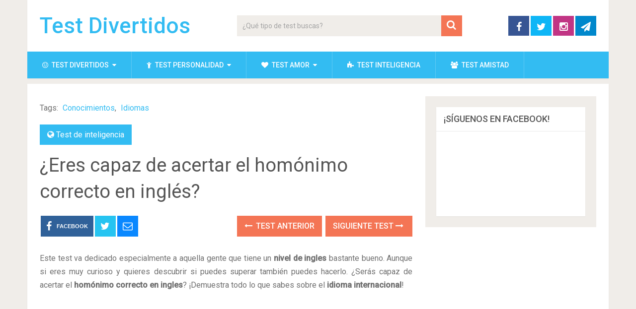

--- FILE ---
content_type: text/html; charset=UTF-8
request_url: https://testdivertidos.es/eres-capaz-de-acertar-el-homonimo-correcto-en-ingles/
body_size: 12931
content:
<!DOCTYPE html>
<html class="no-js" lang="es" prefix="og: https://ogp.me/ns#">
<head itemscope itemtype="http://schema.org/WebSite">
	<meta charset="UTF-8">
	<!-- Always force latest IE rendering engine (even in intranet) & Chrome Frame -->
	<!--[if IE ]>
	<meta http-equiv="X-UA-Compatible" content="IE=edge,chrome=1">
	<![endif]-->
	<link rel="profile" href="https://gmpg.org/xfn/11" />
	
                    <link rel="icon" href="https://testdivertidos.es/wp-content/uploads/2023/08/testdivertidos_icono.jpg" type="image/x-icon" />
        
                    <!-- IE10 Tile.-->
            <meta name="msapplication-TileColor" content="#FFFFFF">
            <meta name="msapplication-TileImage" content="https://testdivertidos.es/wp-content/uploads/2023/08/testdivertidos_icono.jpg">
        
                    <!--iOS/android/handheld specific -->
            <link rel="apple-touch-icon-precomposed" href="https://testdivertidos.es/wp-content/uploads/2023/08/testdivertidos_icono.jpg" />
        
                    <meta name="viewport" content="width=device-width, initial-scale=1">
            <meta name="apple-mobile-web-app-capable" content="yes">
            <meta name="apple-mobile-web-app-status-bar-style" content="black">
        
                                    <link rel="prefetch" href="https://testdivertidos.es">
                <link rel="prerender" href="https://testdivertidos.es">
                    
        <meta itemprop="name" content="Test Divertidos" />
        <meta itemprop="url" content="https://testdivertidos.es" />

                                                <meta itemprop="creator accountablePerson" content="Daniel Sánchez" />
                    	<link rel="pingback" href="https://testdivertidos.es/xmlrpc.php" />
	<script type="text/javascript">document.documentElement.className = document.documentElement.className.replace( /\bno-js\b/,'js' );</script>
<!-- Optimización para motores de búsqueda de Rank Math -  https://rankmath.com/ -->
<title>¿Eres capaz de acertar el homónimo correcto en inglés?</title>
<meta name="description" content="¿Serás capaz de acertar el homónimo correcto en ingles? ¡Demuestra todo lo que sabes sobre el idioma internacional!"/>
<meta name="robots" content="follow, index, max-snippet:-1, max-video-preview:-1, max-image-preview:large"/>
<link rel="canonical" href="https://testdivertidos.es/eres-capaz-de-acertar-el-homonimo-correcto-en-ingles/" />
<meta property="og:locale" content="es_ES" />
<meta property="og:type" content="article" />
<meta property="og:title" content="¿Eres capaz de acertar el homónimo correcto en inglés?" />
<meta property="og:description" content="¿Serás capaz de acertar el homónimo correcto en ingles? ¡Demuestra todo lo que sabes sobre el idioma internacional!" />
<meta property="og:url" content="https://testdivertidos.es/eres-capaz-de-acertar-el-homonimo-correcto-en-ingles/" />
<meta property="og:site_name" content="Test Divertidos" />
<meta property="article:publisher" content="https://www.facebook.com/TestDivertidosWeb" />
<meta property="article:tag" content="Conocimientos" />
<meta property="article:tag" content="Idiomas" />
<meta property="article:section" content="Test de inteligencia" />
<meta property="og:updated_time" content="2020-01-24T17:37:37+01:00" />
<meta property="article:published_time" content="2017-01-11T17:00:07+01:00" />
<meta property="article:modified_time" content="2020-01-24T17:37:37+01:00" />
<meta name="twitter:card" content="summary_large_image" />
<meta name="twitter:title" content="¿Eres capaz de acertar el homónimo correcto en inglés?" />
<meta name="twitter:description" content="¿Serás capaz de acertar el homónimo correcto en ingles? ¡Demuestra todo lo que sabes sobre el idioma internacional!" />
<meta name="twitter:site" content="@testdivertidoss" />
<meta name="twitter:creator" content="@testdivertidoss" />
<meta name="twitter:label1" content="Escrito por" />
<meta name="twitter:data1" content="Daniel Sánchez" />
<meta name="twitter:label2" content="Tiempo de lectura" />
<meta name="twitter:data2" content="Menos de un minuto" />
<script type="application/ld+json" class="rank-math-schema">{"@context":"https://schema.org","@graph":[{"@type":["Person","Organization"],"@id":"https://testdivertidos.es/#person","name":"wiggum","sameAs":["https://www.facebook.com/TestDivertidosWeb","https://twitter.com/testdivertidoss"],"logo":{"@type":"ImageObject","@id":"https://testdivertidos.es/#logo","url":"https://media.testdivertidos.es/2016/09/13013040/testdivertidos_icon.png","contentUrl":"https://media.testdivertidos.es/2016/09/13013040/testdivertidos_icon.png","caption":"wiggum","inLanguage":"es"},"image":{"@type":"ImageObject","@id":"https://testdivertidos.es/#logo","url":"https://media.testdivertidos.es/2016/09/13013040/testdivertidos_icon.png","contentUrl":"https://media.testdivertidos.es/2016/09/13013040/testdivertidos_icon.png","caption":"wiggum","inLanguage":"es"}},{"@type":"WebSite","@id":"https://testdivertidos.es/#website","url":"https://testdivertidos.es","name":"wiggum","publisher":{"@id":"https://testdivertidos.es/#person"},"inLanguage":"es"},{"@type":"BreadcrumbList","@id":"https://testdivertidos.es/eres-capaz-de-acertar-el-homonimo-correcto-en-ingles/#breadcrumb","itemListElement":[{"@type":"ListItem","position":"1","item":{"@id":"https://testdivertidos.es","name":"Portada"}},{"@type":"ListItem","position":"2","item":{"@id":"https://testdivertidos.es/eres-capaz-de-acertar-el-homonimo-correcto-en-ingles/","name":"\u00bfEres capaz de acertar el hom\u00f3nimo correcto en ingl\u00e9s?"}}]},{"@type":"WebPage","@id":"https://testdivertidos.es/eres-capaz-de-acertar-el-homonimo-correcto-en-ingles/#webpage","url":"https://testdivertidos.es/eres-capaz-de-acertar-el-homonimo-correcto-en-ingles/","name":"\u00bfEres capaz de acertar el hom\u00f3nimo correcto en ingl\u00e9s?","datePublished":"2017-01-11T17:00:07+01:00","dateModified":"2020-01-24T17:37:37+01:00","isPartOf":{"@id":"https://testdivertidos.es/#website"},"inLanguage":"es","breadcrumb":{"@id":"https://testdivertidos.es/eres-capaz-de-acertar-el-homonimo-correcto-en-ingles/#breadcrumb"}},{"@type":"Person","@id":"https://testdivertidos.es/eres-capaz-de-acertar-el-homonimo-correcto-en-ingles/#author","name":"Daniel S\u00e1nchez","image":{"@type":"ImageObject","@id":"https://secure.gravatar.com/avatar/d5a76498e0f0a5ac888108b27b76c11d305a211130be1ae2ab6308072599ea33?s=96&amp;d=mm&amp;r=g","url":"https://secure.gravatar.com/avatar/d5a76498e0f0a5ac888108b27b76c11d305a211130be1ae2ab6308072599ea33?s=96&amp;d=mm&amp;r=g","caption":"Daniel S\u00e1nchez","inLanguage":"es"},"sameAs":["http://golesmagicos.com"]},{"@type":"BlogPosting","headline":"\u00bfEres capaz de acertar el hom\u00f3nimo correcto en ingl\u00e9s?","datePublished":"2017-01-11T17:00:07+01:00","dateModified":"2020-01-24T17:37:37+01:00","author":{"@id":"https://testdivertidos.es/eres-capaz-de-acertar-el-homonimo-correcto-en-ingles/#author","name":"Daniel S\u00e1nchez"},"publisher":{"@id":"https://testdivertidos.es/#person"},"description":"\u00bfSer\u00e1s capaz de acertar el hom\u00f3nimo correcto en ingles? \u00a1Demuestra todo lo que sabes sobre el idioma internacional!","name":"\u00bfEres capaz de acertar el hom\u00f3nimo correcto en ingl\u00e9s?","@id":"https://testdivertidos.es/eres-capaz-de-acertar-el-homonimo-correcto-en-ingles/#richSnippet","isPartOf":{"@id":"https://testdivertidos.es/eres-capaz-de-acertar-el-homonimo-correcto-en-ingles/#webpage"},"inLanguage":"es","mainEntityOfPage":{"@id":"https://testdivertidos.es/eres-capaz-de-acertar-el-homonimo-correcto-en-ingles/#webpage"}}]}</script>
<!-- /Plugin Rank Math WordPress SEO -->

<link rel='dns-prefetch' href='//www.googletagmanager.com' />
<link rel='dns-prefetch' href='//pagead2.googlesyndication.com' />
<link rel="alternate" type="application/rss+xml" title="Test Divertidos &raquo; Feed" href="https://testdivertidos.es/feed/" />
<link rel="alternate" type="application/rss+xml" title="Test Divertidos &raquo; Feed de los comentarios" href="https://testdivertidos.es/comments/feed/" />
<link rel="alternate" type="application/rss+xml" title="Test Divertidos &raquo; Comentario ¿Eres capaz de acertar el homónimo correcto en inglés? del feed" href="https://testdivertidos.es/eres-capaz-de-acertar-el-homonimo-correcto-en-ingles/feed/" />
<link rel="alternate" title="oEmbed (JSON)" type="application/json+oembed" href="https://testdivertidos.es/wp-json/oembed/1.0/embed?url=https%3A%2F%2Ftestdivertidos.es%2Feres-capaz-de-acertar-el-homonimo-correcto-en-ingles%2F" />
<link rel="alternate" title="oEmbed (XML)" type="text/xml+oembed" href="https://testdivertidos.es/wp-json/oembed/1.0/embed?url=https%3A%2F%2Ftestdivertidos.es%2Feres-capaz-de-acertar-el-homonimo-correcto-en-ingles%2F&#038;format=xml" />
<style id='wp-img-auto-sizes-contain-inline-css' type='text/css'>
img:is([sizes=auto i],[sizes^="auto," i]){contain-intrinsic-size:3000px 1500px}
/*# sourceURL=wp-img-auto-sizes-contain-inline-css */
</style>
<style id='wp-emoji-styles-inline-css' type='text/css'>

	img.wp-smiley, img.emoji {
		display: inline !important;
		border: none !important;
		box-shadow: none !important;
		height: 1em !important;
		width: 1em !important;
		margin: 0 0.07em !important;
		vertical-align: -0.1em !important;
		background: none !important;
		padding: 0 !important;
	}
/*# sourceURL=wp-emoji-styles-inline-css */
</style>
<style id='wp-block-library-inline-css' type='text/css'>
:root{--wp-block-synced-color:#7a00df;--wp-block-synced-color--rgb:122,0,223;--wp-bound-block-color:var(--wp-block-synced-color);--wp-editor-canvas-background:#ddd;--wp-admin-theme-color:#007cba;--wp-admin-theme-color--rgb:0,124,186;--wp-admin-theme-color-darker-10:#006ba1;--wp-admin-theme-color-darker-10--rgb:0,107,160.5;--wp-admin-theme-color-darker-20:#005a87;--wp-admin-theme-color-darker-20--rgb:0,90,135;--wp-admin-border-width-focus:2px}@media (min-resolution:192dpi){:root{--wp-admin-border-width-focus:1.5px}}.wp-element-button{cursor:pointer}:root .has-very-light-gray-background-color{background-color:#eee}:root .has-very-dark-gray-background-color{background-color:#313131}:root .has-very-light-gray-color{color:#eee}:root .has-very-dark-gray-color{color:#313131}:root .has-vivid-green-cyan-to-vivid-cyan-blue-gradient-background{background:linear-gradient(135deg,#00d084,#0693e3)}:root .has-purple-crush-gradient-background{background:linear-gradient(135deg,#34e2e4,#4721fb 50%,#ab1dfe)}:root .has-hazy-dawn-gradient-background{background:linear-gradient(135deg,#faaca8,#dad0ec)}:root .has-subdued-olive-gradient-background{background:linear-gradient(135deg,#fafae1,#67a671)}:root .has-atomic-cream-gradient-background{background:linear-gradient(135deg,#fdd79a,#004a59)}:root .has-nightshade-gradient-background{background:linear-gradient(135deg,#330968,#31cdcf)}:root .has-midnight-gradient-background{background:linear-gradient(135deg,#020381,#2874fc)}:root{--wp--preset--font-size--normal:16px;--wp--preset--font-size--huge:42px}.has-regular-font-size{font-size:1em}.has-larger-font-size{font-size:2.625em}.has-normal-font-size{font-size:var(--wp--preset--font-size--normal)}.has-huge-font-size{font-size:var(--wp--preset--font-size--huge)}.has-text-align-center{text-align:center}.has-text-align-left{text-align:left}.has-text-align-right{text-align:right}.has-fit-text{white-space:nowrap!important}#end-resizable-editor-section{display:none}.aligncenter{clear:both}.items-justified-left{justify-content:flex-start}.items-justified-center{justify-content:center}.items-justified-right{justify-content:flex-end}.items-justified-space-between{justify-content:space-between}.screen-reader-text{border:0;clip-path:inset(50%);height:1px;margin:-1px;overflow:hidden;padding:0;position:absolute;width:1px;word-wrap:normal!important}.screen-reader-text:focus{background-color:#ddd;clip-path:none;color:#444;display:block;font-size:1em;height:auto;left:5px;line-height:normal;padding:15px 23px 14px;text-decoration:none;top:5px;width:auto;z-index:100000}html :where(.has-border-color){border-style:solid}html :where([style*=border-top-color]){border-top-style:solid}html :where([style*=border-right-color]){border-right-style:solid}html :where([style*=border-bottom-color]){border-bottom-style:solid}html :where([style*=border-left-color]){border-left-style:solid}html :where([style*=border-width]){border-style:solid}html :where([style*=border-top-width]){border-top-style:solid}html :where([style*=border-right-width]){border-right-style:solid}html :where([style*=border-bottom-width]){border-bottom-style:solid}html :where([style*=border-left-width]){border-left-style:solid}html :where(img[class*=wp-image-]){height:auto;max-width:100%}:where(figure){margin:0 0 1em}html :where(.is-position-sticky){--wp-admin--admin-bar--position-offset:var(--wp-admin--admin-bar--height,0px)}@media screen and (max-width:600px){html :where(.is-position-sticky){--wp-admin--admin-bar--position-offset:0px}}

/*# sourceURL=wp-block-library-inline-css */
</style><style id='global-styles-inline-css' type='text/css'>
:root{--wp--preset--aspect-ratio--square: 1;--wp--preset--aspect-ratio--4-3: 4/3;--wp--preset--aspect-ratio--3-4: 3/4;--wp--preset--aspect-ratio--3-2: 3/2;--wp--preset--aspect-ratio--2-3: 2/3;--wp--preset--aspect-ratio--16-9: 16/9;--wp--preset--aspect-ratio--9-16: 9/16;--wp--preset--color--black: #000000;--wp--preset--color--cyan-bluish-gray: #abb8c3;--wp--preset--color--white: #ffffff;--wp--preset--color--pale-pink: #f78da7;--wp--preset--color--vivid-red: #cf2e2e;--wp--preset--color--luminous-vivid-orange: #ff6900;--wp--preset--color--luminous-vivid-amber: #fcb900;--wp--preset--color--light-green-cyan: #7bdcb5;--wp--preset--color--vivid-green-cyan: #00d084;--wp--preset--color--pale-cyan-blue: #8ed1fc;--wp--preset--color--vivid-cyan-blue: #0693e3;--wp--preset--color--vivid-purple: #9b51e0;--wp--preset--gradient--vivid-cyan-blue-to-vivid-purple: linear-gradient(135deg,rgb(6,147,227) 0%,rgb(155,81,224) 100%);--wp--preset--gradient--light-green-cyan-to-vivid-green-cyan: linear-gradient(135deg,rgb(122,220,180) 0%,rgb(0,208,130) 100%);--wp--preset--gradient--luminous-vivid-amber-to-luminous-vivid-orange: linear-gradient(135deg,rgb(252,185,0) 0%,rgb(255,105,0) 100%);--wp--preset--gradient--luminous-vivid-orange-to-vivid-red: linear-gradient(135deg,rgb(255,105,0) 0%,rgb(207,46,46) 100%);--wp--preset--gradient--very-light-gray-to-cyan-bluish-gray: linear-gradient(135deg,rgb(238,238,238) 0%,rgb(169,184,195) 100%);--wp--preset--gradient--cool-to-warm-spectrum: linear-gradient(135deg,rgb(74,234,220) 0%,rgb(151,120,209) 20%,rgb(207,42,186) 40%,rgb(238,44,130) 60%,rgb(251,105,98) 80%,rgb(254,248,76) 100%);--wp--preset--gradient--blush-light-purple: linear-gradient(135deg,rgb(255,206,236) 0%,rgb(152,150,240) 100%);--wp--preset--gradient--blush-bordeaux: linear-gradient(135deg,rgb(254,205,165) 0%,rgb(254,45,45) 50%,rgb(107,0,62) 100%);--wp--preset--gradient--luminous-dusk: linear-gradient(135deg,rgb(255,203,112) 0%,rgb(199,81,192) 50%,rgb(65,88,208) 100%);--wp--preset--gradient--pale-ocean: linear-gradient(135deg,rgb(255,245,203) 0%,rgb(182,227,212) 50%,rgb(51,167,181) 100%);--wp--preset--gradient--electric-grass: linear-gradient(135deg,rgb(202,248,128) 0%,rgb(113,206,126) 100%);--wp--preset--gradient--midnight: linear-gradient(135deg,rgb(2,3,129) 0%,rgb(40,116,252) 100%);--wp--preset--font-size--small: 13px;--wp--preset--font-size--medium: 20px;--wp--preset--font-size--large: 36px;--wp--preset--font-size--x-large: 42px;--wp--preset--spacing--20: 0.44rem;--wp--preset--spacing--30: 0.67rem;--wp--preset--spacing--40: 1rem;--wp--preset--spacing--50: 1.5rem;--wp--preset--spacing--60: 2.25rem;--wp--preset--spacing--70: 3.38rem;--wp--preset--spacing--80: 5.06rem;--wp--preset--shadow--natural: 6px 6px 9px rgba(0, 0, 0, 0.2);--wp--preset--shadow--deep: 12px 12px 50px rgba(0, 0, 0, 0.4);--wp--preset--shadow--sharp: 6px 6px 0px rgba(0, 0, 0, 0.2);--wp--preset--shadow--outlined: 6px 6px 0px -3px rgb(255, 255, 255), 6px 6px rgb(0, 0, 0);--wp--preset--shadow--crisp: 6px 6px 0px rgb(0, 0, 0);}:where(.is-layout-flex){gap: 0.5em;}:where(.is-layout-grid){gap: 0.5em;}body .is-layout-flex{display: flex;}.is-layout-flex{flex-wrap: wrap;align-items: center;}.is-layout-flex > :is(*, div){margin: 0;}body .is-layout-grid{display: grid;}.is-layout-grid > :is(*, div){margin: 0;}:where(.wp-block-columns.is-layout-flex){gap: 2em;}:where(.wp-block-columns.is-layout-grid){gap: 2em;}:where(.wp-block-post-template.is-layout-flex){gap: 1.25em;}:where(.wp-block-post-template.is-layout-grid){gap: 1.25em;}.has-black-color{color: var(--wp--preset--color--black) !important;}.has-cyan-bluish-gray-color{color: var(--wp--preset--color--cyan-bluish-gray) !important;}.has-white-color{color: var(--wp--preset--color--white) !important;}.has-pale-pink-color{color: var(--wp--preset--color--pale-pink) !important;}.has-vivid-red-color{color: var(--wp--preset--color--vivid-red) !important;}.has-luminous-vivid-orange-color{color: var(--wp--preset--color--luminous-vivid-orange) !important;}.has-luminous-vivid-amber-color{color: var(--wp--preset--color--luminous-vivid-amber) !important;}.has-light-green-cyan-color{color: var(--wp--preset--color--light-green-cyan) !important;}.has-vivid-green-cyan-color{color: var(--wp--preset--color--vivid-green-cyan) !important;}.has-pale-cyan-blue-color{color: var(--wp--preset--color--pale-cyan-blue) !important;}.has-vivid-cyan-blue-color{color: var(--wp--preset--color--vivid-cyan-blue) !important;}.has-vivid-purple-color{color: var(--wp--preset--color--vivid-purple) !important;}.has-black-background-color{background-color: var(--wp--preset--color--black) !important;}.has-cyan-bluish-gray-background-color{background-color: var(--wp--preset--color--cyan-bluish-gray) !important;}.has-white-background-color{background-color: var(--wp--preset--color--white) !important;}.has-pale-pink-background-color{background-color: var(--wp--preset--color--pale-pink) !important;}.has-vivid-red-background-color{background-color: var(--wp--preset--color--vivid-red) !important;}.has-luminous-vivid-orange-background-color{background-color: var(--wp--preset--color--luminous-vivid-orange) !important;}.has-luminous-vivid-amber-background-color{background-color: var(--wp--preset--color--luminous-vivid-amber) !important;}.has-light-green-cyan-background-color{background-color: var(--wp--preset--color--light-green-cyan) !important;}.has-vivid-green-cyan-background-color{background-color: var(--wp--preset--color--vivid-green-cyan) !important;}.has-pale-cyan-blue-background-color{background-color: var(--wp--preset--color--pale-cyan-blue) !important;}.has-vivid-cyan-blue-background-color{background-color: var(--wp--preset--color--vivid-cyan-blue) !important;}.has-vivid-purple-background-color{background-color: var(--wp--preset--color--vivid-purple) !important;}.has-black-border-color{border-color: var(--wp--preset--color--black) !important;}.has-cyan-bluish-gray-border-color{border-color: var(--wp--preset--color--cyan-bluish-gray) !important;}.has-white-border-color{border-color: var(--wp--preset--color--white) !important;}.has-pale-pink-border-color{border-color: var(--wp--preset--color--pale-pink) !important;}.has-vivid-red-border-color{border-color: var(--wp--preset--color--vivid-red) !important;}.has-luminous-vivid-orange-border-color{border-color: var(--wp--preset--color--luminous-vivid-orange) !important;}.has-luminous-vivid-amber-border-color{border-color: var(--wp--preset--color--luminous-vivid-amber) !important;}.has-light-green-cyan-border-color{border-color: var(--wp--preset--color--light-green-cyan) !important;}.has-vivid-green-cyan-border-color{border-color: var(--wp--preset--color--vivid-green-cyan) !important;}.has-pale-cyan-blue-border-color{border-color: var(--wp--preset--color--pale-cyan-blue) !important;}.has-vivid-cyan-blue-border-color{border-color: var(--wp--preset--color--vivid-cyan-blue) !important;}.has-vivid-purple-border-color{border-color: var(--wp--preset--color--vivid-purple) !important;}.has-vivid-cyan-blue-to-vivid-purple-gradient-background{background: var(--wp--preset--gradient--vivid-cyan-blue-to-vivid-purple) !important;}.has-light-green-cyan-to-vivid-green-cyan-gradient-background{background: var(--wp--preset--gradient--light-green-cyan-to-vivid-green-cyan) !important;}.has-luminous-vivid-amber-to-luminous-vivid-orange-gradient-background{background: var(--wp--preset--gradient--luminous-vivid-amber-to-luminous-vivid-orange) !important;}.has-luminous-vivid-orange-to-vivid-red-gradient-background{background: var(--wp--preset--gradient--luminous-vivid-orange-to-vivid-red) !important;}.has-very-light-gray-to-cyan-bluish-gray-gradient-background{background: var(--wp--preset--gradient--very-light-gray-to-cyan-bluish-gray) !important;}.has-cool-to-warm-spectrum-gradient-background{background: var(--wp--preset--gradient--cool-to-warm-spectrum) !important;}.has-blush-light-purple-gradient-background{background: var(--wp--preset--gradient--blush-light-purple) !important;}.has-blush-bordeaux-gradient-background{background: var(--wp--preset--gradient--blush-bordeaux) !important;}.has-luminous-dusk-gradient-background{background: var(--wp--preset--gradient--luminous-dusk) !important;}.has-pale-ocean-gradient-background{background: var(--wp--preset--gradient--pale-ocean) !important;}.has-electric-grass-gradient-background{background: var(--wp--preset--gradient--electric-grass) !important;}.has-midnight-gradient-background{background: var(--wp--preset--gradient--midnight) !important;}.has-small-font-size{font-size: var(--wp--preset--font-size--small) !important;}.has-medium-font-size{font-size: var(--wp--preset--font-size--medium) !important;}.has-large-font-size{font-size: var(--wp--preset--font-size--large) !important;}.has-x-large-font-size{font-size: var(--wp--preset--font-size--x-large) !important;}
/*# sourceURL=global-styles-inline-css */
</style>

<style id='classic-theme-styles-inline-css' type='text/css'>
/*! This file is auto-generated */
.wp-block-button__link{color:#fff;background-color:#32373c;border-radius:9999px;box-shadow:none;text-decoration:none;padding:calc(.667em + 2px) calc(1.333em + 2px);font-size:1.125em}.wp-block-file__button{background:#32373c;color:#fff;text-decoration:none}
/*# sourceURL=/wp-includes/css/classic-themes.min.css */
</style>
<link rel='stylesheet' id='sociallyviral-stylesheet-css' href='https://testdivertidos.es/wp-content/themes/sociallyviral-child/style.css' type='text/css' media='all' />
<style id='sociallyviral-stylesheet-inline-css' type='text/css'>

        body, .sidebar.c-4-12, #header #s {background-color:#f0ede9;background-image:url(https://testdivertidos.es/wp-content/themes/mts_sociallyviral/images/nobg.png);}
        
        #primary-navigation, .navigation ul ul, .pagination a, .pagination .dots, .latestPost-review-wrapper, .single_post .thecategory, .single-prev-next a:hover, .tagcloud a:hover, #commentform input#submit:hover, .contactform #submit:hover, .post-label, .latestPost .review-type-circle.review-total-only, .latestPost .review-type-circle.wp-review-show-total, .bypostauthor .fn:after, #primary-navigation .navigation.mobile-menu-wrapper, #wpmm-megamenu .review-total-only, .owl-controls .owl-dot.active span, .owl-controls .owl-dot:hover span, .owl-prev, .owl-next, .woocommerce a.button, .woocommerce-page a.button, .woocommerce button.button, .woocommerce-page button.button, .woocommerce input.button, .woocommerce-page input.button, .woocommerce #respond input#submit, .woocommerce-page #respond input#submit, .woocommerce #content input.button, .woocommerce-page #content input.button, .woocommerce nav.woocommerce-pagination ul li a, .woocommerce-page nav.woocommerce-pagination ul li a, .woocommerce #content nav.woocommerce-pagination ul li a, .woocommerce-page #content nav.woocommerce-pagination ul li a, .woocommerce .bypostauthor:after, #searchsubmit, .woocommerce nav.woocommerce-pagination ul li span.current, .woocommerce-page nav.woocommerce-pagination ul li span.current, .woocommerce #content nav.woocommerce-pagination ul li span.current, .woocommerce-page #content nav.woocommerce-pagination ul li span.current, .woocommerce nav.woocommerce-pagination ul li a:hover, .woocommerce-page nav.woocommerce-pagination ul li a:hover, .woocommerce #content nav.woocommerce-pagination ul li a:hover, .woocommerce-page #content nav.woocommerce-pagination ul li a:hover, .woocommerce nav.woocommerce-pagination ul li a:focus, .woocommerce-page nav.woocommerce-pagination ul li a:focus, .woocommerce #content nav.woocommerce-pagination ul li a:focus, .woocommerce-page #content nav.woocommerce-pagination ul li a:focus, .woocommerce a.button, .woocommerce-page a.button, .woocommerce button.button, .woocommerce-page button.button, .woocommerce input.button, .woocommerce-page input.button, .woocommerce #respond input#submit, .woocommerce-page #respond input#submit, .woocommerce #content input.button, .woocommerce-page #content input.button { background-color: #33bcf2; color: #fff; }

        #searchform .fa-search, .currenttext, .pagination a:hover, .single .pagination a:hover .currenttext, .page-numbers.current, .pagination .nav-previous a:hover, .pagination .nav-next a:hover, .single-prev-next a, .tagcloud a, #commentform input#submit, .contact-form #mtscontact_submit { background-color: #f47555; }

        .thecontent a, .post .tags a, #commentform a, .author-posts a:hover, .fn a, a { color: #33bcf2; }

        .latestPost .title:hover, .latestPost .title a:hover, .post-info a:hover, .single_post .post-info a:hover, .copyrights a:hover, .thecontent a:hover, .breadcrumb a:hover, .sidebar.c-4-12 a:hover, .post .tags a:hover, #commentform a:hover, .author-posts a, .reply a:hover, .ajax-search-results li a:hover, .ajax-search-meta .results-link {
            color: #f47555; }

        .wpmm-megamenu-showing.wpmm-light-scheme { background-color:#33bcf2!important; }

        input#author:hover, input#email:hover, input#url:hover, #comment:hover, .contact-form input:hover, .contact-form textarea:hover { border-color: #f47555; }

		
		
		
		
		
		
			
/*# sourceURL=sociallyviral-stylesheet-inline-css */
</style>
<link rel='stylesheet' id='fontawesome-css' href='https://testdivertidos.es/wp-content/themes/mts_sociallyviral/css/font-awesome.min.css' type='text/css' media='all' />
<link rel='stylesheet' id='responsive-css' href='https://testdivertidos.es/wp-content/themes/mts_sociallyviral/css/responsive.css' type='text/css' media='all' />
<script type="text/javascript" src="https://testdivertidos.es/wp-includes/js/jquery/jquery.min.js" id="jquery-core-js"></script>
<script type="text/javascript" src="https://testdivertidos.es/wp-includes/js/jquery/jquery-migrate.min.js" id="jquery-migrate-js"></script>
<script type="text/javascript" id="customscript-js-extra">
/* <![CDATA[ */
var mts_customscript = {"responsive":"1","nav_menu":"primary"};
//# sourceURL=customscript-js-extra
/* ]]> */
</script>
<script type="text/javascript" src="https://testdivertidos.es/wp-content/themes/mts_sociallyviral/js/customscript.js" id="customscript-js"></script>

<!-- Fragmento de código de la etiqueta de Google (gtag.js) añadida por Site Kit -->
<!-- Fragmento de código de Google Analytics añadido por Site Kit -->
<script type="text/javascript" src="https://www.googletagmanager.com/gtag/js?id=G-KVR5FVTXXG" id="google_gtagjs-js" async></script>
<script type="text/javascript" id="google_gtagjs-js-after">
/* <![CDATA[ */
window.dataLayer = window.dataLayer || [];function gtag(){dataLayer.push(arguments);}
gtag("set","linker",{"domains":["testdivertidos.es"]});
gtag("js", new Date());
gtag("set", "developer_id.dZTNiMT", true);
gtag("config", "G-KVR5FVTXXG");
//# sourceURL=google_gtagjs-js-after
/* ]]> */
</script>
<link rel="https://api.w.org/" href="https://testdivertidos.es/wp-json/" /><link rel="alternate" title="JSON" type="application/json" href="https://testdivertidos.es/wp-json/wp/v2/posts/4072" /><link rel="EditURI" type="application/rsd+xml" title="RSD" href="https://testdivertidos.es/xmlrpc.php?rsd" />
<meta name="generator" content="WordPress 6.9" />
<link rel='shortlink' href='https://testdivertidos.es/?p=4072' />
<meta name="generator" content="Site Kit by Google 1.170.0" /><link href="//fonts.googleapis.com/css?family=Roboto:500|Roboto:normal&amp;subset=latin" rel="stylesheet" type="text/css">
<style type="text/css">
#logo a { font-family: 'Roboto'; font-weight: 500; font-size: 44px; color: #33bcf2; }
#primary-navigation li, #primary-navigation li a { font-family: 'Roboto'; font-weight: 500; font-size: 14px; color: #ffffff;text-transform: uppercase; }
.latestPost .title, .latestPost .title a { font-family: 'Roboto'; font-weight: normal; font-size: 24px; color: #555555;line-height: 36px; }
.single-title { font-family: 'Roboto'; font-weight: normal; font-size: 38px; color: #555555;line-height: 53px; }
body { font-family: 'Roboto'; font-weight: normal; font-size: 16px; color: #707070; }
.widget .widget-title { font-family: 'Roboto'; font-weight: 500; font-size: 18px; color: #555555;text-transform: uppercase; }
#sidebars .widget { font-family: 'Roboto'; font-weight: normal; font-size: 16px; color: #707070; }
.footer-widgets { font-family: 'Roboto'; font-weight: normal; font-size: 14px; color: #707070; }
h1 { font-family: 'Roboto'; font-weight: normal; font-size: 38px; color: #555555; }
h2 { font-family: 'Roboto'; font-weight: normal; font-size: 34px; color: #555555; }
h3 { font-family: 'Roboto'; font-weight: normal; font-size: 30px; color: #555555; }
h4 { font-family: 'Roboto'; font-weight: normal; font-size: 28px; color: #555555; }
h5 { font-family: 'Roboto'; font-weight: normal; font-size: 24px; color: #555555; }
h6 { font-family: 'Roboto'; font-weight: normal; font-size: 20px; color: #555555; }
</style>

<!-- Metaetiquetas de Google AdSense añadidas por Site Kit -->
<meta name="google-adsense-platform-account" content="ca-host-pub-2644536267352236">
<meta name="google-adsense-platform-domain" content="sitekit.withgoogle.com">
<!-- Acabar con las metaetiquetas de Google AdSense añadidas por Site Kit -->

<!-- Fragmento de código de Google Adsense añadido por Site Kit -->
<script type="text/javascript" async="async" src="https://pagead2.googlesyndication.com/pagead/js/adsbygoogle.js?client=ca-pub-7357184147683884&amp;host=ca-host-pub-2644536267352236" crossorigin="anonymous"></script>

<!-- Final del fragmento de código de Google Adsense añadido por Site Kit -->
<link rel="icon" href="https://testdivertidos.es/wp-content/uploads/2023/08/testdivertidos_icono-65x65.jpg" sizes="32x32" />
<link rel="icon" href="https://testdivertidos.es/wp-content/uploads/2023/08/testdivertidos_icono.jpg" sizes="192x192" />
<link rel="apple-touch-icon" href="https://testdivertidos.es/wp-content/uploads/2023/08/testdivertidos_icono.jpg" />
<meta name="msapplication-TileImage" content="https://testdivertidos.es/wp-content/uploads/2023/08/testdivertidos_icono.jpg" />
</head>
<body id="blog" class="wp-singular post-template-default single single-post postid-4072 single-format-standard wp-theme-mts_sociallyviral wp-child-theme-sociallyviral-child main" itemscope itemtype="http://schema.org/WebPage">    
	<div class="main-container">
		<header id="site-header" role="banner" itemscope itemtype="http://schema.org/WPHeader">
			<div class="container">
				<div id="header">
					<div class="logo-wrap">
																					  <h2 id="logo" class="text-logo" itemprop="headline">
										<a href="https://testdivertidos.es">Test Divertidos</a>
									</h2><!-- END #logo -->
																		</div>

											<div class="header-search"><form method="get" id="searchform" class="search-form" action="https://testdivertidos.es" _lpchecked="1">
	<fieldset>
		<input type="text" name="s" id="s" value="" placeholder="¿Qué tipo de test buscas?"  autocomplete="off" />
		<button id="search-image" class="sbutton" type="submit" value="">
	    		<i class="fa fa-search"></i>
	    	</button>
	</fieldset>
</form>
</div>
					
											<div class="header-social">
					        					            					                <a href="https://www.facebook.com/TestDivertidosWeb" class="header-facebook" style="background: #375593" target="_blank"><span class="fa fa-facebook"></span></a>
					            					        					            					                <a href="https://twitter.com/testdivertidoss" class="header-twitter" style="background: #0eb6f6" target="_blank"><span class="fa fa-twitter"></span></a>
					            					        					            					                <a href="https://www.instagram.com/testdivertidosweb/" class="header-instagram" style="background: #c13584" target="_blank"><span class="fa fa-instagram"></span></a>
					            					        					            					                <a href="https://t.me/TestDivertidos" class="header-paper-plane" style="background: #0088cc" target="_blank"><span class="fa fa-paper-plane"></span></a>
					            					        					    </div>
					
					

			        											<div id="catcher" class="clear" ></div>
						<div id="primary-navigation" class="sticky-navigation" role="navigation" itemscope itemtype="http://schema.org/SiteNavigationElement">
											<a href="#" id="pull" class="toggle-mobile-menu">Menu</a>
													<nav class="navigation clearfix">
																	<ul id="menu-menu-superior" class="menu clearfix"><li id="menu-item-18" class="menu-item menu-item-type-taxonomy menu-item-object-category menu-item-has-children menu-item-18"><a title="Test divertidos" href="https://testdivertidos.es/test-divertidos/"><i class="fa fa-smile-o"></i> Test divertidos</a>
<ul class="sub-menu">
	<li id="menu-item-10988" class="menu-item menu-item-type-custom menu-item-object-custom menu-item-10988"><a href="https://testdivertidos.es/test-de/famosos/">Test de famosos</a></li>
	<li id="menu-item-10984" class="menu-item menu-item-type-custom menu-item-object-custom menu-item-10984"><a href="https://testdivertidos.es/test-de/peliculas/">Test de películas</a></li>
	<li id="menu-item-10985" class="menu-item menu-item-type-custom menu-item-object-custom menu-item-10985"><a href="https://testdivertidos.es/test-de/series/">Test de series</a></li>
	<li id="menu-item-10987" class="menu-item menu-item-type-custom menu-item-object-custom menu-item-10987"><a href="https://testdivertidos.es/test-de/musica/">Test de música</a></li>
</ul>
</li>
<li id="menu-item-16" class="menu-item menu-item-type-taxonomy menu-item-object-category menu-item-has-children menu-item-16"><a title="Test de personalidad" href="https://testdivertidos.es/test-personalidad/"><i class="fa fa-child"></i> Test personalidad</a>
<ul class="sub-menu">
	<li id="menu-item-10028" class="menu-item menu-item-type-taxonomy menu-item-object-category menu-item-10028"><a title="Test psicológicos" href="https://testdivertidos.es/test-personalidad/test-psicologicos/">Test psicológicos</a></li>
</ul>
</li>
<li id="menu-item-11" class="menu-item menu-item-type-taxonomy menu-item-object-category menu-item-has-children menu-item-11"><a title="Test de amor" href="https://testdivertidos.es/test-amor/"><i class="fa fa-heart"></i> Test amor</a>
<ul class="sub-menu">
	<li id="menu-item-10037" class="menu-item menu-item-type-taxonomy menu-item-object-category menu-item-10037"><a title="Test de compatibilidad" href="https://testdivertidos.es/test-amor/test-compatibilidad/">Test compatibilidad</a></li>
</ul>
</li>
<li id="menu-item-9" class="menu-item menu-item-type-taxonomy menu-item-object-category current-post-ancestor current-menu-parent current-post-parent menu-item-9"><a title="Test de inteligencia" href="https://testdivertidos.es/test-inteligencia/"><i class="fa fa-puzzle-piece"></i> Test inteligencia</a></li>
<li id="menu-item-10" class="menu-item menu-item-type-taxonomy menu-item-object-category menu-item-10"><a title="Test de amistad" href="https://testdivertidos.es/test-amistad/"><i class="fa fa-users"></i> Test amistad</a></li>
</ul>															</nav>
							<nav class="navigation mobile-only clearfix mobile-menu-wrapper">
								<ul id="menu-menu-superior-1" class="menu clearfix"><li class="menu-item menu-item-type-taxonomy menu-item-object-category menu-item-has-children menu-item-18"><a title="Test divertidos" href="https://testdivertidos.es/test-divertidos/"><i class="fa fa-smile-o"></i> Test divertidos</a>
<ul class="sub-menu">
	<li class="menu-item menu-item-type-custom menu-item-object-custom menu-item-10988"><a href="https://testdivertidos.es/test-de/famosos/">Test de famosos</a></li>
	<li class="menu-item menu-item-type-custom menu-item-object-custom menu-item-10984"><a href="https://testdivertidos.es/test-de/peliculas/">Test de películas</a></li>
	<li class="menu-item menu-item-type-custom menu-item-object-custom menu-item-10985"><a href="https://testdivertidos.es/test-de/series/">Test de series</a></li>
	<li class="menu-item menu-item-type-custom menu-item-object-custom menu-item-10987"><a href="https://testdivertidos.es/test-de/musica/">Test de música</a></li>
</ul>
</li>
<li class="menu-item menu-item-type-taxonomy menu-item-object-category menu-item-has-children menu-item-16"><a title="Test de personalidad" href="https://testdivertidos.es/test-personalidad/"><i class="fa fa-child"></i> Test personalidad</a>
<ul class="sub-menu">
	<li class="menu-item menu-item-type-taxonomy menu-item-object-category menu-item-10028"><a title="Test psicológicos" href="https://testdivertidos.es/test-personalidad/test-psicologicos/">Test psicológicos</a></li>
</ul>
</li>
<li class="menu-item menu-item-type-taxonomy menu-item-object-category menu-item-has-children menu-item-11"><a title="Test de amor" href="https://testdivertidos.es/test-amor/"><i class="fa fa-heart"></i> Test amor</a>
<ul class="sub-menu">
	<li class="menu-item menu-item-type-taxonomy menu-item-object-category menu-item-10037"><a title="Test de compatibilidad" href="https://testdivertidos.es/test-amor/test-compatibilidad/">Test compatibilidad</a></li>
</ul>
</li>
<li class="menu-item menu-item-type-taxonomy menu-item-object-category current-post-ancestor current-menu-parent current-post-parent menu-item-9"><a title="Test de inteligencia" href="https://testdivertidos.es/test-inteligencia/"><i class="fa fa-puzzle-piece"></i> Test inteligencia</a></li>
<li class="menu-item menu-item-type-taxonomy menu-item-object-category menu-item-10"><a title="Test de amistad" href="https://testdivertidos.es/test-amistad/"><i class="fa fa-users"></i> Test amistad</a></li>
</ul>							</nav>
											</div>
					 

				</div><!--#header-->
			</div><!--.container-->
		</header>
		<div id="page" class="single">
	
		
	<article class="article" itemscope itemtype="http://schema.org/BlogPosting">
		<div id="content_box" >
										<div id="post-4072" class="g post post-4072 type-post status-publish format-standard hentry category-test-inteligencia tag-conocimientos tag-idiomas">
													<div class="tags border-bottom">Tags: <a href="https://testdivertidos.es/test-de/conocimientos/" rel="tag" itemprop="keywords">Conocimientos</a>, <a href="https://testdivertidos.es/test-de/idiomas/" rel="tag" itemprop="keywords">Idiomas</a></div>																<div class="single_post">
									<header>
													                                <div class="thecategory"><i class="fa fa-globe"></i> <a href="https://testdivertidos.es/test-inteligencia/" title="View all posts in Test de inteligencia"  itemprop="articleSection">Test de inteligencia</a></div>
			                            										<h1 class="title single-title entry-title" itemprop="headline">¿Eres capaz de acertar el homónimo correcto en inglés?</h1>
															                        <div class="post-info">
					                            					                            					                            					                        </div>
			                   												</header><!--.headline_area-->
									<div class="post-single-content box mark-links entry-content">
										    		<!-- Start Share Buttons -->
    		<div class="shareit header-social single-social both">
                <ul class="rrssb-buttons clearfix">
                                    <!-- Facebook -->
                <li class="facebook">
                    <a target="_blank" href="https://www.facebook.com/sharer/sharer.php?u=https://testdivertidos.es/eres-capaz-de-acertar-el-homonimo-correcto-en-ingles/" class="popup">
                        <span class="icon"><i class="fa fa-facebook"></i></span>
                        <span class="text">Facebook</span>
                    </a>
                </li>
                            <!-- Twitter -->
                <li class="twitter">
                    <a target="_blank" href="https://twitter.com/home?status=¿Eres capaz de acertar el homónimo correcto en inglés? https://testdivertidos.es/eres-capaz-de-acertar-el-homonimo-correcto-en-ingles/ via @testdivertidoss" class="popup">
                        <span class="icon"><i class="fa fa-twitter"></i></span>
                    </a>
                </li>
                            <!-- eMail -->
                <li class="email">
                    <a href="/cdn-cgi/l/email-protection#[base64]">
                        <span class="icon"><i class="fa fa-envelope-o"></i></span>
                    </a>
                </li>
                            </ul>
    		</div>
    		<!-- end Share Buttons -->
    											<div class="single-prev-next">
											<a href="https://testdivertidos.es/puedes-pasar-este-quiz-de-algebra-para-ninos/" rel="prev"><i class="fa fa-long-arrow-left"></i> Test Anterior</a>											<a href="https://testdivertidos.es/cuanto-conoces-las-canciones-de-los-beatles-michael-jackson-y-elvis/" rel="next">Siguiente Test <i class="fa fa-long-arrow-right"></i></a>										</div>
										<div class="thecontent" itemprop="articleBody">
																						<!DOCTYPE html PUBLIC "-//W3C//DTD HTML 4.0 Transitional//EN" "http://www.w3.org/TR/REC-html40/loose.dtd">
<html><body><p style="text-align: justify;">Este test va dedicado especialmente a aquella gente que tiene un <strong>nivel de ingles</strong> bastante bueno. Aunque si eres muy curioso y quieres descubrir si puedes superar tambi&eacute;n puedes hacerlo. &iquest;Ser&aacute;s capaz de acertar el<strong>&nbsp;hom&oacute;nimo&nbsp;correcto en ingles</strong>? &iexcl;Demuestra todo lo que sabes sobre el <strong>idioma internacional</strong>!</p>
<p><script data-cfasync="false" src="/cdn-cgi/scripts/5c5dd728/cloudflare-static/email-decode.min.js"></script><script type="text/javascript" src="//cdn.playbuzz.com/widget/feed.js"></script></p>
<div class="pb_feed" data-embed-by="4b1b5db5-8007-4ec6-b8c1-b708a31978cb" data-game="/upsocl10/eres-capaz-de-acertar-el-hom-nimo-correcto-en-ingl-s"></div>
<script defer src="https://static.cloudflareinsights.com/beacon.min.js/vcd15cbe7772f49c399c6a5babf22c1241717689176015" integrity="sha512-ZpsOmlRQV6y907TI0dKBHq9Md29nnaEIPlkf84rnaERnq6zvWvPUqr2ft8M1aS28oN72PdrCzSjY4U6VaAw1EQ==" data-cf-beacon='{"version":"2024.11.0","token":"570f8cd9890944e99a8213fff209c31b","r":1,"server_timing":{"name":{"cfCacheStatus":true,"cfEdge":true,"cfExtPri":true,"cfL4":true,"cfOrigin":true,"cfSpeedBrain":true},"location_startswith":null}}' crossorigin="anonymous"></script>
</body></html>

<script type="text/javascript">
jQuery(document).ready(function($) {
    $.post('https://testdivertidos.es/wp-admin/admin-ajax.php', {action: 'mts_view_count', id: '4072'});
});
</script>										</div>
																				 
										    		<!-- Start Share Buttons -->
    		<div class="shareit header-social single-social both">
                <ul class="rrssb-buttons clearfix">
                                    <!-- Facebook -->
                <li class="facebook">
                    <a target="_blank" href="https://www.facebook.com/sharer/sharer.php?u=https://testdivertidos.es/eres-capaz-de-acertar-el-homonimo-correcto-en-ingles/" class="popup">
                        <span class="icon"><i class="fa fa-facebook"></i></span>
                        <span class="text">Facebook</span>
                    </a>
                </li>
                            <!-- Twitter -->
                <li class="twitter">
                    <a target="_blank" href="https://twitter.com/home?status=¿Eres capaz de acertar el homónimo correcto en inglés? https://testdivertidos.es/eres-capaz-de-acertar-el-homonimo-correcto-en-ingles/ via @testdivertidoss" class="popup">
                        <span class="icon"><i class="fa fa-twitter"></i></span>
                    </a>
                </li>
                            <!-- eMail -->
                <li class="email">
                    <a href="/cdn-cgi/l/email-protection#[base64]">
                        <span class="icon"><i class="fa fa-envelope-o"></i></span>
                    </a>
                </li>
                            </ul>
    		</div>
    		<!-- end Share Buttons -->
    											<div class="single-prev-next">
											<a href="https://testdivertidos.es/puedes-pasar-este-quiz-de-algebra-para-ninos/" rel="prev"><i class="fa fa-long-arrow-left"></i> Test Anterior</a>											<a href="https://testdivertidos.es/cuanto-conoces-las-canciones-de-los-beatles-michael-jackson-y-elvis/" rel="next">Siguiente Test <i class="fa fa-long-arrow-right"></i></a>										</div>
									</div><!--.post-single-content-->
								</div><!--.single_post-->
									
    		<!-- Start Related Posts -->
    		<div class="related-posts"><h4>Tests relacionados</h4><div class="clear">    			<article class="latestPost excerpt  ">
					<a href="https://testdivertidos.es/cuales-de-estos-datos-acerca-de-los-animales-son-mitos/" title="¿Cuáles de estos datos acerca de los animales son mitos?" id="featured-thumbnail">
					    <div class="featured-thumbnail"><img itemprop="image" src="" class="attachment-sociallyviral-featured wp-post-image" alt="¿Cuáles de estos datos acerca de los animales son mitos?" data-layzr="https://testdivertidos.es/wp-content/themes/mts_sociallyviral/images/nothumb-sociallyviral-featured.png" title="¿Cuáles de estos datos acerca de los animales son mitos? 1"></div>                        					</a>
                    <header>
                        <h2 class="title front-view-title"><a href="https://testdivertidos.es/cuales-de-estos-datos-acerca-de-los-animales-son-mitos/" title="¿Cuáles de estos datos acerca de los animales son mitos?">¿Cuáles de estos datos acerca de los animales son mitos?</a></h2>
                                                    <div class="post-info">
                                                                                            </div>
                                            </header>

                </article><!--.post.excerpt-->
    			    			<article class="latestPost excerpt  ">
					<a href="https://testdivertidos.es/eres-un-friki-de-la-liga-espanola-de-futbol/" title="¿Eres un friki de la Liga española de fútbol?" id="featured-thumbnail">
					    <div class="featured-thumbnail"><img itemprop="image" src="" class="attachment-sociallyviral-featured wp-post-image" alt="¿Eres un friki de la Liga española de fútbol?" data-layzr="https://testdivertidos.es/wp-content/themes/mts_sociallyviral/images/nothumb-sociallyviral-featured.png" title="¿Eres un friki de la Liga española de fútbol? 2"></div>                        					</a>
                    <header>
                        <h2 class="title front-view-title"><a href="https://testdivertidos.es/eres-un-friki-de-la-liga-espanola-de-futbol/" title="¿Eres un friki de la Liga española de fútbol?">¿Eres un friki de la Liga española de fútbol?</a></h2>
                                                    <div class="post-info">
                                                                                            </div>
                                            </header>

                </article><!--.post.excerpt-->
    			    			<article class="latestPost excerpt  last">
					<a href="https://testdivertidos.es/puedes-adivinar-el-pais-europeo-con-una-sola-pista/" title="¿Puedes adivinar el país europeo con una sóla pista?" id="featured-thumbnail">
					    <div class="featured-thumbnail"><img itemprop="image" src="" class="attachment-sociallyviral-featured wp-post-image" alt="¿Puedes adivinar el país europeo con una sóla pista?" data-layzr="https://testdivertidos.es/wp-content/themes/mts_sociallyviral/images/nothumb-sociallyviral-featured.png" title="¿Puedes adivinar el país europeo con una sóla pista? 3"></div>                        					</a>
                    <header>
                        <h2 class="title front-view-title"><a href="https://testdivertidos.es/puedes-adivinar-el-pais-europeo-con-una-sola-pista/" title="¿Puedes adivinar el país europeo con una sóla pista?">¿Puedes adivinar el país europeo con una sóla pista?</a></h2>
                                                    <div class="post-info">
                                                                                            </div>
                                            </header>

                </article><!--.post.excerpt-->
    			    			<article class="latestPost excerpt  ">
					<a href="https://testdivertidos.es/conoces-las-capitales-poco-conocidas-del-mundo/" title="¿Conoces las capitales poco conocidas del mundo?" id="featured-thumbnail">
					    <div class="featured-thumbnail"><img itemprop="image" src="" class="attachment-sociallyviral-featured wp-post-image" alt="¿Conoces las capitales poco conocidas del mundo?" data-layzr="https://testdivertidos.es/wp-content/themes/mts_sociallyviral/images/nothumb-sociallyviral-featured.png" title="¿Conoces las capitales poco conocidas del mundo? 4"></div>                        					</a>
                    <header>
                        <h2 class="title front-view-title"><a href="https://testdivertidos.es/conoces-las-capitales-poco-conocidas-del-mundo/" title="¿Conoces las capitales poco conocidas del mundo?">¿Conoces las capitales poco conocidas del mundo?</a></h2>
                                                    <div class="post-info">
                                                                                            </div>
                                            </header>

                </article><!--.post.excerpt-->
    			    			<article class="latestPost excerpt  ">
					<a href="https://testdivertidos.es/puedes-pasar-este-dificil-test-de-verdadero-o-falso/" title="¿Puedes pasar este difícil test de verdadero o falso?" id="featured-thumbnail">
					    <div class="featured-thumbnail"><img itemprop="image" src="" class="attachment-sociallyviral-featured wp-post-image" alt="¿Puedes pasar este difícil test de verdadero o falso?" data-layzr="https://testdivertidos.es/wp-content/themes/mts_sociallyviral/images/nothumb-sociallyviral-featured.png" title="¿Puedes pasar este difícil test de verdadero o falso? 5"></div>                        					</a>
                    <header>
                        <h2 class="title front-view-title"><a href="https://testdivertidos.es/puedes-pasar-este-dificil-test-de-verdadero-o-falso/" title="¿Puedes pasar este difícil test de verdadero o falso?">¿Puedes pasar este difícil test de verdadero o falso?</a></h2>
                                                    <div class="post-info">
                                                                                            </div>
                                            </header>

                </article><!--.post.excerpt-->
    			    			<article class="latestPost excerpt  last">
					<a href="https://testdivertidos.es/eres-mas-como-meredith-grey-o-cristina-yang/" title="¿Eres más como Meredith Grey o Cristina Yang?" id="featured-thumbnail">
					    <div class="featured-thumbnail"><img itemprop="image" src="" class="attachment-sociallyviral-featured wp-post-image" alt="¿Eres más como Meredith Grey o Cristina Yang?" data-layzr="https://testdivertidos.es/wp-content/themes/mts_sociallyviral/images/nothumb-sociallyviral-featured.png" title="¿Eres más como Meredith Grey o Cristina Yang? 6"></div>                        					</a>
                    <header>
                        <h2 class="title front-view-title"><a href="https://testdivertidos.es/eres-mas-como-meredith-grey-o-cristina-yang/" title="¿Eres más como Meredith Grey o Cristina Yang?">¿Eres más como Meredith Grey o Cristina Yang?</a></h2>
                                                    <div class="post-info">
                                                                                            </div>
                                            </header>

                </article><!--.post.excerpt-->
    			    			<article class="latestPost excerpt  ">
					<a href="https://testdivertidos.es/crees-saber-mucho-de-historia/" title="¿Crees saber mucho de historia?" id="featured-thumbnail">
					    <div class="featured-thumbnail"><img itemprop="image" src="" class="attachment-sociallyviral-featured wp-post-image" alt="¿Crees saber mucho de historia?" data-layzr="https://testdivertidos.es/wp-content/themes/mts_sociallyviral/images/nothumb-sociallyviral-featured.png" title="¿Crees saber mucho de historia? 7"></div>                        					</a>
                    <header>
                        <h2 class="title front-view-title"><a href="https://testdivertidos.es/crees-saber-mucho-de-historia/" title="¿Crees saber mucho de historia?">¿Crees saber mucho de historia?</a></h2>
                                                    <div class="post-info">
                                                                                            </div>
                                            </header>

                </article><!--.post.excerpt-->
    			    			<article class="latestPost excerpt  ">
					<a href="https://testdivertidos.es/solo-el-10-reconoce-en-que-parte-del-mundo-fueron-tomadas-estas-asombrosas-fotografias/" title="Sólo el 10% reconoce en qué parte del mundo fueron tomadas estas asombrosas fotografías" id="featured-thumbnail">
					    <div class="featured-thumbnail"><img itemprop="image" src="" class="attachment-sociallyviral-featured wp-post-image" alt="Sólo el 10% reconoce en qué parte del mundo fueron tomadas estas asombrosas fotografías" data-layzr="https://testdivertidos.es/wp-content/themes/mts_sociallyviral/images/nothumb-sociallyviral-featured.png" title="Sólo el 10% reconoce en qué parte del mundo fueron tomadas estas asombrosas fotografías 8"></div>                        					</a>
                    <header>
                        <h2 class="title front-view-title"><a href="https://testdivertidos.es/solo-el-10-reconoce-en-que-parte-del-mundo-fueron-tomadas-estas-asombrosas-fotografias/" title="Sólo el 10% reconoce en qué parte del mundo fueron tomadas estas asombrosas fotografías">Sólo el 10% reconoce en qué parte del mundo fueron tomadas estas asombrosas fotografías</a></h2>
                                                    <div class="post-info">
                                                                                            </div>
                                            </header>

                </article><!--.post.excerpt-->
    			    			<article class="latestPost excerpt  last">
					<a href="https://testdivertidos.es/reconoces-al-presidente/" title="¿Reconoces al Presidente?" id="featured-thumbnail">
					    <div class="featured-thumbnail"><img itemprop="image" src="" class="attachment-sociallyviral-featured wp-post-image" alt="¿Reconoces al Presidente?" data-layzr="https://testdivertidos.es/wp-content/themes/mts_sociallyviral/images/nothumb-sociallyviral-featured.png" title="¿Reconoces al Presidente? 9"></div>                        					</a>
                    <header>
                        <h2 class="title front-view-title"><a href="https://testdivertidos.es/reconoces-al-presidente/" title="¿Reconoces al Presidente?">¿Reconoces al Presidente?</a></h2>
                                                    <div class="post-info">
                                                                                            </div>
                                            </header>

                </article><!--.post.excerpt-->
    			</div></div>    		<!-- .related-posts -->
    					</div><!--.g post-->
				<!-- You can start editing here. -->
<!-- If comments are closed. -->
<p class="nocomments"></p>

					</div>
	</article>
	<aside id="sidebar" class="sidebar c-4-12" role="complementary" itemscope itemtype="http://schema.org/WPSideBar">
	<div id="text-6" class="widget widget_text"><h3 class="widget-title">¡SÍGUENOS EN FACEBOOK!</h3>			<div class="textwidget"><iframe src="https://www.facebook.com/plugins/page.php?href=https%3A%2F%2Fwww.facebook.com%2FTestDivertidosWeb&tabs&width=300&height=214&small_header=false&adapt_container_width=true&hide_cover=false&show_facepile=true&appId=1667955210184810" style="border:none;overflow:hidden" scrolling="no" frameborder="0" allowTransparency="true"></iframe></div>
		</div></aside><!--#sidebar-->
</div><!--#page-->
</div><!--.main-container-->
<footer id="site-footer" role="contentinfo" itemscope itemtype="http://schema.org/WPFooter">
	<div class="container">
		         <div class="copyrights">
			<!--start copyrights-->
<div class="row" id="copyright-note">
<div class="copyright"><a href=" https://testdivertidos.es/" title=" Los tests más divertidos de la web">Test Divertidos</a> Copyright &copy; 2026. Todos los derechos reservados.
</div>
<a href="#blog" class="toplink"><i class=" fa fa-angle-up"></i></a>
<div class="top">
</div>
</div>
<!--end copyrights-->
		</div> 
	</div><!--.container-->
</footer><!--#site-footer-->
    <script data-cfasync="false" src="/cdn-cgi/scripts/5c5dd728/cloudflare-static/email-decode.min.js"></script><script type="speculationrules">
{"prefetch":[{"source":"document","where":{"and":[{"href_matches":"/*"},{"not":{"href_matches":["/wp-*.php","/wp-admin/*","/wp-content/uploads/*","/wp-content/*","/wp-content/plugins/*","/wp-content/themes/sociallyviral-child/*","/wp-content/themes/mts_sociallyviral/*","/*\\?(.+)"]}},{"not":{"selector_matches":"a[rel~=\"nofollow\"]"}},{"not":{"selector_matches":".no-prefetch, .no-prefetch a"}}]},"eagerness":"conservative"}]}
</script>
<script type="text/javascript" src="https://testdivertidos.es/wp-content/themes/mts_sociallyviral/js/sticky.js" id="StickyNav-js"></script>
<script type="text/javascript" src="https://testdivertidos.es/wp-content/themes/mts_sociallyviral/js/layzr.min.js" id="layzr-js"></script>
<script type="text/javascript" id="mts_ajax-js-extra">
/* <![CDATA[ */
var mts_ajax_search = {"url":"https://testdivertidos.es/wp-admin/admin-ajax.php","ajax_search":"1"};
//# sourceURL=mts_ajax-js-extra
/* ]]> */
</script>
<script type="text/javascript" src="https://testdivertidos.es/wp-content/themes/mts_sociallyviral/js/ajax.js" id="mts_ajax-js"></script>
<script id="wp-emoji-settings" type="application/json">
{"baseUrl":"https://s.w.org/images/core/emoji/17.0.2/72x72/","ext":".png","svgUrl":"https://s.w.org/images/core/emoji/17.0.2/svg/","svgExt":".svg","source":{"concatemoji":"https://testdivertidos.es/wp-includes/js/wp-emoji-release.min.js"}}
</script>
<script type="module">
/* <![CDATA[ */
/*! This file is auto-generated */
const a=JSON.parse(document.getElementById("wp-emoji-settings").textContent),o=(window._wpemojiSettings=a,"wpEmojiSettingsSupports"),s=["flag","emoji"];function i(e){try{var t={supportTests:e,timestamp:(new Date).valueOf()};sessionStorage.setItem(o,JSON.stringify(t))}catch(e){}}function c(e,t,n){e.clearRect(0,0,e.canvas.width,e.canvas.height),e.fillText(t,0,0);t=new Uint32Array(e.getImageData(0,0,e.canvas.width,e.canvas.height).data);e.clearRect(0,0,e.canvas.width,e.canvas.height),e.fillText(n,0,0);const a=new Uint32Array(e.getImageData(0,0,e.canvas.width,e.canvas.height).data);return t.every((e,t)=>e===a[t])}function p(e,t){e.clearRect(0,0,e.canvas.width,e.canvas.height),e.fillText(t,0,0);var n=e.getImageData(16,16,1,1);for(let e=0;e<n.data.length;e++)if(0!==n.data[e])return!1;return!0}function u(e,t,n,a){switch(t){case"flag":return n(e,"\ud83c\udff3\ufe0f\u200d\u26a7\ufe0f","\ud83c\udff3\ufe0f\u200b\u26a7\ufe0f")?!1:!n(e,"\ud83c\udde8\ud83c\uddf6","\ud83c\udde8\u200b\ud83c\uddf6")&&!n(e,"\ud83c\udff4\udb40\udc67\udb40\udc62\udb40\udc65\udb40\udc6e\udb40\udc67\udb40\udc7f","\ud83c\udff4\u200b\udb40\udc67\u200b\udb40\udc62\u200b\udb40\udc65\u200b\udb40\udc6e\u200b\udb40\udc67\u200b\udb40\udc7f");case"emoji":return!a(e,"\ud83e\u1fac8")}return!1}function f(e,t,n,a){let r;const o=(r="undefined"!=typeof WorkerGlobalScope&&self instanceof WorkerGlobalScope?new OffscreenCanvas(300,150):document.createElement("canvas")).getContext("2d",{willReadFrequently:!0}),s=(o.textBaseline="top",o.font="600 32px Arial",{});return e.forEach(e=>{s[e]=t(o,e,n,a)}),s}function r(e){var t=document.createElement("script");t.src=e,t.defer=!0,document.head.appendChild(t)}a.supports={everything:!0,everythingExceptFlag:!0},new Promise(t=>{let n=function(){try{var e=JSON.parse(sessionStorage.getItem(o));if("object"==typeof e&&"number"==typeof e.timestamp&&(new Date).valueOf()<e.timestamp+604800&&"object"==typeof e.supportTests)return e.supportTests}catch(e){}return null}();if(!n){if("undefined"!=typeof Worker&&"undefined"!=typeof OffscreenCanvas&&"undefined"!=typeof URL&&URL.createObjectURL&&"undefined"!=typeof Blob)try{var e="postMessage("+f.toString()+"("+[JSON.stringify(s),u.toString(),c.toString(),p.toString()].join(",")+"));",a=new Blob([e],{type:"text/javascript"});const r=new Worker(URL.createObjectURL(a),{name:"wpTestEmojiSupports"});return void(r.onmessage=e=>{i(n=e.data),r.terminate(),t(n)})}catch(e){}i(n=f(s,u,c,p))}t(n)}).then(e=>{for(const n in e)a.supports[n]=e[n],a.supports.everything=a.supports.everything&&a.supports[n],"flag"!==n&&(a.supports.everythingExceptFlag=a.supports.everythingExceptFlag&&a.supports[n]);var t;a.supports.everythingExceptFlag=a.supports.everythingExceptFlag&&!a.supports.flag,a.supports.everything||((t=a.source||{}).concatemoji?r(t.concatemoji):t.wpemoji&&t.twemoji&&(r(t.twemoji),r(t.wpemoji)))});
//# sourceURL=https://testdivertidos.es/wp-includes/js/wp-emoji-loader.min.js
/* ]]> */
</script>
</body>
</html>

--- FILE ---
content_type: text/html; charset=utf-8
request_url: https://www.google.com/recaptcha/api2/aframe
body_size: 270
content:
<!DOCTYPE HTML><html><head><meta http-equiv="content-type" content="text/html; charset=UTF-8"></head><body><script nonce="eXjVPxvIUJvR0P-h0REIPQ">/** Anti-fraud and anti-abuse applications only. See google.com/recaptcha */ try{var clients={'sodar':'https://pagead2.googlesyndication.com/pagead/sodar?'};window.addEventListener("message",function(a){try{if(a.source===window.parent){var b=JSON.parse(a.data);var c=clients[b['id']];if(c){var d=document.createElement('img');d.src=c+b['params']+'&rc='+(localStorage.getItem("rc::a")?sessionStorage.getItem("rc::b"):"");window.document.body.appendChild(d);sessionStorage.setItem("rc::e",parseInt(sessionStorage.getItem("rc::e")||0)+1);localStorage.setItem("rc::h",'1768360730345');}}}catch(b){}});window.parent.postMessage("_grecaptcha_ready", "*");}catch(b){}</script></body></html>

--- FILE ---
content_type: text/css
request_url: https://testdivertidos.es/wp-content/themes/sociallyviral-child/style.css
body_size: -343
content:
/*
Theme Name: SociallyViral Child
Version: 1.0
Description: A child theme of SociallyViral Pro by MyThemeShop
Template: mts_sociallyviral
*/

@import url("../mts_sociallyviral/style.css");
